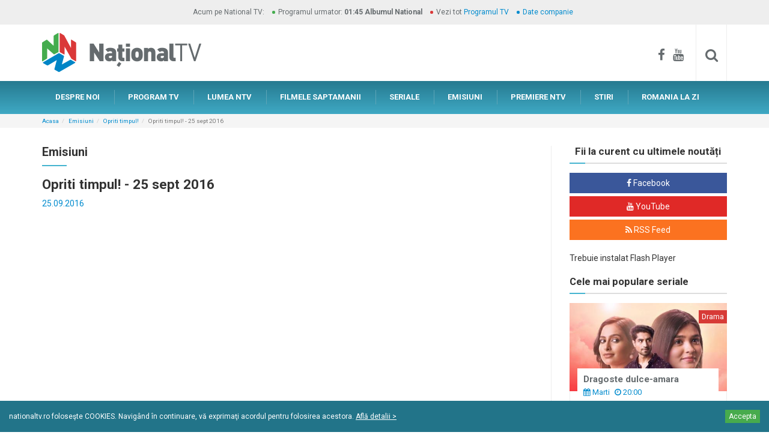

--- FILE ---
content_type: text/html; charset=utf-8
request_url: https://www.nationaltv.ro/editie/Daniela%20Condurache,%20Andrei%20Duban,%20Crina%20Matei,%20Tinu%20Veresezan,%20Emilia%20Dorobantu,%20Paula%20Crisan,%20%20Anca%20Branea
body_size: 11168
content:
<!DOCTYPE html>
<!--[if lt IE 7]>      <html class="no-js lt-ie9 lt-ie8 lt-ie7" lang=""> <![endif]-->
<!--[if IE 7]>         <html class="no-js lt-ie9 lt-ie8" lang=""> <![endif]-->
<!--[if IE 8]>         <html class="no-js lt-ie9" lang=""> <![endif]-->
<!--[if gt IE 8]><!--> <html class="no-js" lang=""> <!--<![endif]-->
<head>
    <meta charset="utf-8">
    <meta http-equiv="X-UA-Compatible" content="IE=edge">
    <meta name="viewport" content="width=device-width, initial-scale=1">
    <title>Opriti timpul! - 25 sept 2016 | National TV - mai ceva ca-n viata!</title>
    <meta name="description" content="Are o voce deosebita dar si un umor iesit din comun! Fiu al Borsei, el este un reprezentant de seama al folclorului din Ardeal si nu numai si se pricepe de minune să pătrundă în casele şi în sufletele oamenilor cu ajutorul melodiilor sale. Si ar mai fi multe de spus despre Aurel Tamas, protagonistul acestei duminici, dar il lasam pe el sa va povesteasca. Relu, cum ii spun prietenii, va veni insotit de bandul lui, Bandasii de la Cluj. Printre invitatii acestei duminici se numara: Daniela Condurache, Andrei Duban, Crina Matei, Tinu Veresezan, Emilia Dorobantu, Paula Crisan,  Anca Branea." />
    <meta name="keywords" content="opriti timpul! - 25 sept 2016" />
	<meta name="resource-type" content="document" />
	<meta name="robots" content="all" />
	<meta name="classification" content="services" />
	<meta name="rating" content="GENERAL" />
    <meta name="revisit-after" content="1 month" />
	<meta http-equiv="content-language" content="" />
	<!--FACEBOOK-->
	<meta property="fb:admins" content="100000453215119" />
	<meta property="fb:app_id" content="161631960627227" />
	<meta property="og:url" content="https://www.nationaltv.ro/editie/Daniela%20Condurache,%20Andrei%20Duban,%20Crina%20Matei,%20Tinu%20Veresezan,%20Emilia%20Dorobantu,%20Paula%20Crisan,%20%20Anca%20Branea" />
	<meta property="og:type" content="article" />
	<meta property="og:title" content="Opriti timpul! - 25 sept 2016 | National TV - mai ceva ca-n viata!" />
	<meta property="og:description" content="Are o voce deosebita dar si un umor iesit din comun! Fiu al Borsei, el este un reprezentant de seama al folclorului din Ardeal si nu numai si se pricepe de minune să pătrundă în casele şi în sufletele oamenilor cu ajutorul melodiilor sale. Si ar mai fi multe de spus despre Aurel Tamas, protagonistul acestei duminici, dar il lasam pe el sa va povesteasca. Relu, cum ii spun prietenii, va veni insotit de bandul lui, Bandasii de la Cluj. Printre invitatii acestei duminici se numara: Daniela Condurache, Andrei Duban, Crina Matei, Tinu Veresezan, Emilia Dorobantu, Paula Crisan,  Anca Branea." />
	<meta property="og:image" content="https://www.nationaltv.ro/data_files/imgs/logo200.jpg" />
	<meta property="og:site_name" content="NATIONAL TV" />
	<!--GOOGLE+-->
	<meta itemprop="name" content="Opriti timpul! - 25 sept 2016 | National TV - mai ceva ca-n viata!" />
	<meta itemprop="description" content="Are o voce deosebita dar si un umor iesit din comun! Fiu al Borsei, el este un reprezentant de seama al folclorului din Ardeal si nu numai si se pricepe de minune să pătrundă în casele şi în sufletele oamenilor cu ajutorul melodiilor sale. Si ar mai fi multe de spus despre Aurel Tamas, protagonistul acestei duminici, dar il lasam pe el sa va povesteasca. Relu, cum ii spun prietenii, va veni insotit de bandul lui, Bandasii de la Cluj. Printre invitatii acestei duminici se numara: Daniela Condurache, Andrei Duban, Crina Matei, Tinu Veresezan, Emilia Dorobantu, Paula Crisan,  Anca Branea." />
	<meta itemprop="image" content="https://www.nationaltv.ro/data_files/imgs/logo200.jpg" />
	<!--Twitter-->
	<meta name="twitter:card" content="summary" />
	<meta name="twitter:title" content="Opriti timpul! - 25 sept 2016 | National TV - mai ceva ca-n viata!" />
	<meta name="twitter:description" content="Are o voce deosebita dar si un umor iesit din comun! Fiu al Borsei, el este un reprezentant de seama al folclorului din Ardeal si nu numai si se pricepe de minune să pătrundă în casele şi în sufletele oamenilor cu ajutorul melodiilor sale. Si ar mai fi multe de spus despre Aurel Tamas, protagonistul acestei duminici, dar il lasam pe el sa va povesteasca. Relu, cum ii spun prietenii, va veni insotit de bandul lui, Bandasii de la Cluj. Printre invitatii acestei duminici se numara: Daniela Condurache, Andrei Duban, Crina Matei, Tinu Veresezan, Emilia Dorobantu, Paula Crisan,  Anca Branea." />
	<meta name="twitter:image" content="https://www.nationaltv.ro/data_files/imgs/logo200.jpg" />
	<link rel="apple-touch-icon" sizes="180x180" href="../assets/apple-touch-icon.png">
	<link rel="icon" type="image/png" href="../assets/favicon-32x32.png" sizes="32x32">
	<link rel="icon" type="image/png" href="../assets/favicon-16x16.png" sizes="16x16">
	<link rel="manifest" href="../assets/manifest.json">
	<link rel="mask-icon" href="../assets/safari-pinned-tab.svg" color="#5bbad5">
	<link rel="shortcut icon" href="../assets/favicon.ico">
	<meta name="msapplication-config" content="../assets/browserconfig.xml">
	<meta name="theme-color" content="#ffffff">
	<link href="https://fonts.googleapis.com/css?family=Roboto:400,700&subset=latin-ext" rel="stylesheet">
	

	<link href="https://www.nationaltv.ro/assets/css/bootstrap.min.css" rel="stylesheet" type="text/css">
	<link href="https://www.nationaltv.ro/assets/css/bootstrap-theme.min.css" rel="stylesheet" type="text/css">
	<link href="https://www.nationaltv.ro/assets/css/font-awesome.min.css" rel="stylesheet" type="text/css">
	<link href="https://www.nationaltv.ro/assets/css/nav-mobile.css" rel="stylesheet" type="text/css">
	<link href="https://www.nationaltv.ro/assets/css/tabdrop.css" rel="stylesheet" type="text/css">
	<link href="https://www.nationaltv.ro/assets/css/lightgallery.min.css" rel="stylesheet" type="text/css">
	<link href="https://www.nationaltv.ro/assets/css/lightslider.min.css" rel="stylesheet" type="text/css">
	<link href="https://www.nationaltv.ro/assets/css/main.css?201607131201" rel="stylesheet" type="text/css">
	<!--[if lt IE 9]>
		<script type="text/javascript" src="https://www.nationaltv.ro/assets/js/html5shiv.min.js"></script>
		<script type="text/javascript" src="https://www.nationaltv.ro/assets/js/html5-3.6-respond-1.4.2.min.js"></script>
	<![endif]-->
	<meta name="google-site-verification" content="ePQlryCHnW_BOUCqeLBe6Wlz0xT-KTL3NT6w9f3ytM8" />
</head>
<body>
	<!-- Facebook -->
	<div id="fb-root"></div>
	<!--[if lt IE 8]>
		<p class="browserupgrade">Folositi un browser <strong>invechit</strong>. Pentru o experienta imbunatatita <a href="http://browsehappy.com/">actualizati browserul</a>.</p>
	<![endif]--><div id="top-band" class="bar-grey bar-mini hidden-xs">
    <div class="container">
        <ul class="no-margin-bottom list-inline list-bullets list-bullets-colored text-center">
            <li class="no-before">Acum pe National TV: <b></b></li>
            <li>Programul urmator: <b><strong>01:45</strong> <strong>Albumul National</strong></b></li>
            <li>Vezi tot <a href="https://www.nationaltv.ro/program-tv.php">Programul TV</a></li>
            <li><a href="https://www.nationaltv.ro/date-companie.php">Date companie</a></li>
        </ul>
    </div>
</div> <!-- /#top-band -->
<div id="bar-identity">
    <div class="container clearfix">
        <a href="https://www.nationaltv.ro/" id="logo" class="hidden-xs"><img src="https://www.nationaltv.ro/assets/img/logo-ntv.png" class="img-responsive center-block" alt="National TV" /></a>
        <div id="bar-identity-social" class="hidden-xs">
            <a href="https://www.facebook.com/nationaltv.ro/" target="_blank"><i class="fa fa-facebook"></i></a>
            <a href="https://www.youtube.com/user/nationaltvro/featured" target="_blank"><i class="fa fa-youtube"></i></a>
            <div id="site-search">
                <form id="cse-search-box" method="get" class="searchbox" action="https://www.nationaltv.ro/cauta.php">
                    <input type="search" name="q" id="q" value="" class="searchbox-input form-control" onkeyup="buttonUp();" placeholder="Cauta..." required />
                    <input type="submit" class="searchbox-submit form-control" value="&#xf002;" />
                    <span class="searchbox-icon"><i class="fa fa-search"></i></span>
                </form>
            </div>
        </div>
    </div>
</div> <!-- /#bar-identity -->
<div id="bar-nav-mobile" class="side visible-xs">
    <nav id="nav-mobile" class="dr-menu">
        <div class="dr-trigger"><span class="dr-icon dr-icon-menu"></span><a class="dr-label"><img src="https://www.nationaltv.ro/assets/img/logo-ntv.png" id="logo-mobile" alt="National TV"></a></div>
        <ul>
            <li><a href="https://www.nationaltv.ro/" class="dr-icon dr-icon-home">PRIMA PAGINA</a></li>
            <li ><a href="https://www.nationaltv.ro/ntv-despre-noi.php" class="dr-icon dr-icon-info">DESPRE NOI</a></li>
            <li ><a href="https://www.nationaltv.ro/program-tv.php" class="dr-icon dr-icon-schedule">PROGRAM TV</a></li>
            <li ><a href="https://www.nationaltv.ro/blog.php" class="dr-icon dr-icon-world">LUMEA NTV</a></li>
            <li >
                <a href="https://www.nationaltv.ro/filmele-saptamanii.php" class="dr-icon dr-icon-movies">FILMELE SAPTAMANII</a>
            </li>
            <li ><a href="https://www.nationaltv.ro/seriale.php" class="dr-icon dr-icon-series">SERIALE TV</a></li>
            <li ><a href="https://www.nationaltv.ro/emisiuni.php" class="dr-icon dr-icon-shows">EMISIUNI</a></li>
            <li >
                <a href="https://www.nationaltv.ro/premiere.php" class="dr-icon dr-icon-premieres">PREMIERE NTV</a>
            </li>
            <li >
                <a href="https://www.nationaltv.ro/stiri.php" class="dr-icon dr-icon-news">STIRI</a>
            </li>
            <li >
                <a href="https://www.nationaltv.ro/info-centenar.php" class="dr-icon dr-icon-news">ROMÂNIA LA ZI</a>
            </li>
            <li id="mobile-social"><a href="https://www.facebook.com/nationaltv.ro/" target="_blank"><i class="fa fa-facebook"></i></a> <a href="https://www.youtube.com/user/nationaltvro/featured" target="_blank"><i class="fa fa-youtube"></i></a></li>
        </ul>
    </nav>
</div>

<div id="bar-nav-primary" class="hidden-xs">
    <div class="container">
        <nav>
            <ul class="nav nav-pills">
                <li ><a href="https://www.nationaltv.ro/ntv-despre-noi.php">DESPRE NOI</a></li>
                <li ><a href="https://www.nationaltv.ro/program-tv.php">PROGRAM TV</a></li>
                <li ><a href="https://www.nationaltv.ro/blog.php">LUMEA NTV</a></li>
                <li >
                    <a href="https://www.nationaltv.ro/filmele-saptamanii.php">FILMELE SAPTAMANII</a>
                </li>
                <li ><a href="https://www.nationaltv.ro/seriale.php">SERIALE</a></li>
                <li >
                    <a href="https://www.nationaltv.ro/emisiuni.php">EMISIUNI</a>
                </li>
                <li >
                    <a href="https://www.nationaltv.ro/premiere.php">PREMIERE NTV</a>
                </li>
                <li >
                    <a href="https://www.nationaltv.ro/stiri.php">STIRI</a>
                </li>
                <li >
                    <a href="https://www.nationaltv.ro/info-centenar.php">ROMANIA LA ZI</a>
                </li>
            </ul>
        </nav>
    </div>
</div>
<div id="main">
    <div id="bar-breadcrumb">
        <div class="container">
			<ol class="breadcrumb">
                <li><a href="https://www.nationaltv.ro/">Acasa</a></li><li><a href="https://www.nationaltv.ro/emisiuni.php">Emisiuni</a></li><li><a href="https://www.nationaltv.ro/emisiuni/opriti-timpul">Opriti timpul!</a></li><li class="active">Opriti timpul! - 25 sept 2016</li></ol></div></div>    <div class="container">
        <div class="row">
            <div class="col-sm-9">
                <div id="content" class="sideBYside">
												<div class="page-header">
													<h2>Emisiuni</h2>
												</div>
												<h1>Opriti timpul! - 25 sept 2016</h1>
												<div class="box-article-info">25.09.2016</div>
												<br/>
												<div class="embed-responsive embed-responsive-16by9">
													<iframe width="805" height="453" src="https://www.youtube.com/embed/KhrTABXfXLY?list=PLsNyUvdzsYBHPyDnxdxzordRY11Yj8iLr" frameborder="0" allowfullscreen></iframe>
												</div>
												<br/>
												Are o voce deosebita dar si un umor iesit din comun! Fiu al Borsei, el este un reprezentant de seama al folclorului din Ardeal si nu numai si se pricepe de minune să pătrundă în casele şi în sufletele oamenilor cu ajutorul melodiilor sale. Si ar mai fi multe de spus despre Aurel Tamas, protagonistul acestei duminici, dar il lasam pe el sa va povesteasca. Relu, cum ii spun prietenii, va veni insotit de bandul lui, Bandasii de la Cluj. Printre invitatii acestei duminici se numara: Daniela Condurache, Andrei Duban, Crina Matei, Tinu Veresezan, Emilia Dorobantu, Paula Crisan,  Anca Branea.
												<br/>
												<div class="bar bar-delimiter">
                        <h3 class="text-center">Editii emisiune - Opriti timpul!</h3><div class="bar-box-content container-fluid">
                            <div class="row no-gutter"><div class="col-sm-4">
                                <div class="box-video box-matchHeight">
                                    <a href="https://www.nationaltv.ro/editie/opriti-timpul--21-iunie-2020" class="box-video-pic" target="_blank">
                                        <img src="http://img.youtube.com/vi/O5ZGBVRi1p0/0.jpg" data-src="http://img.youtube.com/vi/O5ZGBVRi1p0/0.jpg" class="img-responsive center-block" alt="Opriti timpul - 21 iunie 2020" />
                                        <noscript><img src="http://img.youtube.com/vi/O5ZGBVRi1p0/0.jpg" /></noscript>
                                        <i class="fa fa-film"></i>
                                        <i class="box-video-play fa fa-youtube-play"></i>
                                    </a>
                                    <h3 class="box-video-title"><a href="https://www.nationaltv.ro/editie/opriti-timpul--21-iunie-2020" target="_blank">Opriti timpul - 21 iunie 2020</a></h3>
                                    <div class="box-video-info"><span class="date">25.10.2020</span></div>
                                </div>
                            </div><!-- /box-video --> <div class="col-sm-4">
                                <div class="box-video box-matchHeight">
                                    <a href="https://www.nationaltv.ro/editie/opriti-timpul--13-iunie-2020" class="box-video-pic" target="_blank">
                                        <img src="http://img.youtube.com/vi/B5vUSkyhXyA/0.jpg" data-src="http://img.youtube.com/vi/B5vUSkyhXyA/0.jpg" class="img-responsive center-block" alt="Opriti timpul - 14 iunie 2020" />
                                        <noscript><img src="http://img.youtube.com/vi/B5vUSkyhXyA/0.jpg" /></noscript>
                                        <i class="fa fa-film"></i>
                                        <i class="box-video-play fa fa-youtube-play"></i>
                                    </a>
                                    <h3 class="box-video-title"><a href="https://www.nationaltv.ro/editie/opriti-timpul--13-iunie-2020" target="_blank">Opriti timpul - 14 iunie 2020</a></h3>
                                    <div class="box-video-info"><span class="date">15.06.2020</span></div>
                                </div>
                            </div><!-- /box-video --> <div class="col-sm-4">
                                <div class="box-video box-matchHeight">
                                    <a href="https://www.nationaltv.ro/editie/opriti-timpul--07-iunie-2020" class="box-video-pic" target="_blank">
                                        <img src="http://img.youtube.com/vi/5djxgFaB8mw/0.jpg" data-src="http://img.youtube.com/vi/5djxgFaB8mw/0.jpg" class="img-responsive center-block" alt="Opriti timpul - 07 iunie 2020 " />
                                        <noscript><img src="http://img.youtube.com/vi/5djxgFaB8mw/0.jpg" /></noscript>
                                        <i class="fa fa-film"></i>
                                        <i class="box-video-play fa fa-youtube-play"></i>
                                    </a>
                                    <h3 class="box-video-title"><a href="https://www.nationaltv.ro/editie/opriti-timpul--07-iunie-2020" target="_blank">Opriti timpul - 07 iunie 2020 </a></h3>
                                    <div class="box-video-info"><span class="date">07.06.2020</span></div>
                                </div>
                            </div><!-- /box-video --> <div class="clearfix"></div> <!-- after each 3 col-sm-4 elemets --><div class="col-sm-4">
                                <div class="box-video box-matchHeight">
                                    <a href="https://www.nationaltv.ro/editie/opriti-timpul--31-mai-2020" class="box-video-pic" target="_blank">
                                        <img src="http://img.youtube.com/vi/IMzlwEWdjGQ/0.jpg" data-src="http://img.youtube.com/vi/IMzlwEWdjGQ/0.jpg" class="img-responsive center-block" alt="Opriti timpul - 31 mai 2020 " />
                                        <noscript><img src="http://img.youtube.com/vi/IMzlwEWdjGQ/0.jpg" /></noscript>
                                        <i class="fa fa-film"></i>
                                        <i class="box-video-play fa fa-youtube-play"></i>
                                    </a>
                                    <h3 class="box-video-title"><a href="https://www.nationaltv.ro/editie/opriti-timpul--31-mai-2020" target="_blank">Opriti timpul - 31 mai 2020 </a></h3>
                                    <div class="box-video-info"><span class="date">31.05.2020</span></div>
                                </div>
                            </div><!-- /box-video --> <div class="col-sm-4">
                                <div class="box-video box-matchHeight">
                                    <a href="https://www.nationaltv.ro/editie/opriti-timpul--24-mai-2020" class="box-video-pic" target="_blank">
                                        <img src="http://img.youtube.com/vi/qjA23ik7eJc/0.jpg" data-src="http://img.youtube.com/vi/qjA23ik7eJc/0.jpg" class="img-responsive center-block" alt="Opriti timpul - 24 mai 2020" />
                                        <noscript><img src="http://img.youtube.com/vi/qjA23ik7eJc/0.jpg" /></noscript>
                                        <i class="fa fa-film"></i>
                                        <i class="box-video-play fa fa-youtube-play"></i>
                                    </a>
                                    <h3 class="box-video-title"><a href="https://www.nationaltv.ro/editie/opriti-timpul--24-mai-2020" target="_blank">Opriti timpul - 24 mai 2020</a></h3>
                                    <div class="box-video-info"><span class="date">24.05.2020</span></div>
                                </div>
                            </div><!-- /box-video --> <div class="col-sm-4">
                                <div class="box-video box-matchHeight">
                                    <a href="https://www.nationaltv.ro/editie/opriti-timpul--17-mai-2020" class="box-video-pic" target="_blank">
                                        <img src="http://img.youtube.com/vi/zHVOwKhbZDA/0.jpg" data-src="http://img.youtube.com/vi/zHVOwKhbZDA/0.jpg" class="img-responsive center-block" alt="Opriti timpul - 17 mai 2020 " />
                                        <noscript><img src="http://img.youtube.com/vi/zHVOwKhbZDA/0.jpg" /></noscript>
                                        <i class="fa fa-film"></i>
                                        <i class="box-video-play fa fa-youtube-play"></i>
                                    </a>
                                    <h3 class="box-video-title"><a href="https://www.nationaltv.ro/editie/opriti-timpul--17-mai-2020" target="_blank">Opriti timpul - 17 mai 2020 </a></h3>
                                    <div class="box-video-info"><span class="date">17.05.2020</span></div>
                                </div>
                            </div><!-- /box-video --> <div class="clearfix"></div> <!-- after each 3 col-sm-4 elemets --><div class="col-sm-4">
                                <div class="box-video box-matchHeight">
                                    <a href="https://www.nationaltv.ro/editie/opriti-timpul--10-mai-2020" class="box-video-pic" target="_blank">
                                        <img src="http://img.youtube.com/vi/zTAHrU3S3-U/0.jpg" data-src="http://img.youtube.com/vi/zTAHrU3S3-U/0.jpg" class="img-responsive center-block" alt="Opriti timpul - 10 mai 2020 " />
                                        <noscript><img src="http://img.youtube.com/vi/zTAHrU3S3-U/0.jpg" /></noscript>
                                        <i class="fa fa-film"></i>
                                        <i class="box-video-play fa fa-youtube-play"></i>
                                    </a>
                                    <h3 class="box-video-title"><a href="https://www.nationaltv.ro/editie/opriti-timpul--10-mai-2020" target="_blank">Opriti timpul - 10 mai 2020 </a></h3>
                                    <div class="box-video-info"><span class="date">10.05.2020</span></div>
                                </div>
                            </div><!-- /box-video --> <div class="col-sm-4">
                                <div class="box-video box-matchHeight">
                                    <a href="https://www.nationaltv.ro/editie/opriti-timpul--03-mai-2020" class="box-video-pic" target="_blank">
                                        <img src="http://img.youtube.com/vi/aRFFuuaYgQI/0.jpg" data-src="http://img.youtube.com/vi/aRFFuuaYgQI/0.jpg" class="img-responsive center-block" alt="Opriti timpul - 03 mai 2020 " />
                                        <noscript><img src="http://img.youtube.com/vi/aRFFuuaYgQI/0.jpg" /></noscript>
                                        <i class="fa fa-film"></i>
                                        <i class="box-video-play fa fa-youtube-play"></i>
                                    </a>
                                    <h3 class="box-video-title"><a href="https://www.nationaltv.ro/editie/opriti-timpul--03-mai-2020" target="_blank">Opriti timpul - 03 mai 2020 </a></h3>
                                    <div class="box-video-info"><span class="date">03.05.2020</span></div>
                                </div>
                            </div><!-- /box-video --> <div class="col-sm-4">
                                <div class="box-video box-matchHeight">
                                    <a href="https://www.nationaltv.ro/editie/opriti-timpul--26-aprilie-2020" class="box-video-pic" target="_blank">
                                        <img src="http://img.youtube.com/vi/ZEeSzo16ESY/0.jpg" data-src="http://img.youtube.com/vi/ZEeSzo16ESY/0.jpg" class="img-responsive center-block" alt="Opriti timpul - 26 aprilie 2020 " />
                                        <noscript><img src="http://img.youtube.com/vi/ZEeSzo16ESY/0.jpg" /></noscript>
                                        <i class="fa fa-film"></i>
                                        <i class="box-video-play fa fa-youtube-play"></i>
                                    </a>
                                    <h3 class="box-video-title"><a href="https://www.nationaltv.ro/editie/opriti-timpul--26-aprilie-2020" target="_blank">Opriti timpul - 26 aprilie 2020 </a></h3>
                                    <div class="box-video-info"><span class="date">26.04.2020</span></div>
                                </div>
                            </div><!-- /box-video --> <div class="clearfix"></div> <!-- after each 3 col-sm-4 elemets --><div class="col-sm-4">
                                <div class="box-video box-matchHeight">
                                    <a href="https://www.nationaltv.ro/editie/opriti-timpul--19-aprilie-2020" class="box-video-pic" target="_blank">
                                        <img src="http://img.youtube.com/vi/H_yLaF1SIds/0.jpg" data-src="http://img.youtube.com/vi/H_yLaF1SIds/0.jpg" class="img-responsive center-block" alt="Opriti timpul - 19 aprilie 2020" />
                                        <noscript><img src="http://img.youtube.com/vi/H_yLaF1SIds/0.jpg" /></noscript>
                                        <i class="fa fa-film"></i>
                                        <i class="box-video-play fa fa-youtube-play"></i>
                                    </a>
                                    <h3 class="box-video-title"><a href="https://www.nationaltv.ro/editie/opriti-timpul--19-aprilie-2020" target="_blank">Opriti timpul - 19 aprilie 2020</a></h3>
                                    <div class="box-video-info"><span class="date">19.04.2020</span></div>
                                </div>
                            </div><!-- /box-video --> <div class="col-sm-4">
                                <div class="box-video box-matchHeight">
                                    <a href="https://www.nationaltv.ro/editie/opriti-timpul--12-aprilie-2020" class="box-video-pic" target="_blank">
                                        <img src="http://img.youtube.com/vi/4-cScz_yz_E/0.jpg" data-src="http://img.youtube.com/vi/4-cScz_yz_E/0.jpg" class="img-responsive center-block" alt="Opriti timpul - 12 aprilie 2020" />
                                        <noscript><img src="http://img.youtube.com/vi/4-cScz_yz_E/0.jpg" /></noscript>
                                        <i class="fa fa-film"></i>
                                        <i class="box-video-play fa fa-youtube-play"></i>
                                    </a>
                                    <h3 class="box-video-title"><a href="https://www.nationaltv.ro/editie/opriti-timpul--12-aprilie-2020" target="_blank">Opriti timpul - 12 aprilie 2020</a></h3>
                                    <div class="box-video-info"><span class="date">13.04.2020</span></div>
                                </div>
                            </div><!-- /box-video --> <div class="col-sm-4">
                                <div class="box-video box-matchHeight">
                                    <a href="https://www.nationaltv.ro/editie/opriti-timpul--05-aprilie-2020" class="box-video-pic" target="_blank">
                                        <img src="http://img.youtube.com/vi/VoIn--lceSM/0.jpg" data-src="http://img.youtube.com/vi/VoIn--lceSM/0.jpg" class="img-responsive center-block" alt="Opriti timpul - 05 aprilie 2020 " />
                                        <noscript><img src="http://img.youtube.com/vi/VoIn--lceSM/0.jpg" /></noscript>
                                        <i class="fa fa-film"></i>
                                        <i class="box-video-play fa fa-youtube-play"></i>
                                    </a>
                                    <h3 class="box-video-title"><a href="https://www.nationaltv.ro/editie/opriti-timpul--05-aprilie-2020" target="_blank">Opriti timpul - 05 aprilie 2020 </a></h3>
                                    <div class="box-video-info"><span class="date">10.04.2020</span></div>
                                </div>
                            </div><!-- /box-video --> <div class="clearfix"></div> <!-- after each 3 col-sm-4 elemets --></div></div><nav class="pagination-container text-center">
                                <p>Total articole: <b>175</b> | Se afiseaza acum pagina 1 din 15</p>
                                <ul class="pagination clearfix"><li><a href="https://www.nationaltv.ro/editie/Daniela Condurache, Andrei Duban, Crina Matei, Tinu Veresezan, Emilia Dorobantu, Paula Crisan,  Anca Branea" class="active">1</a></li><li><a href="https://www.nationaltv.ro/editie/Daniela Condurache, Andrei Duban, Crina Matei, Tinu Veresezan, Emilia Dorobantu, Paula Crisan,  Anca Branea_2">2</a></li><li><a href="https://www.nationaltv.ro/editie/Daniela Condurache, Andrei Duban, Crina Matei, Tinu Veresezan, Emilia Dorobantu, Paula Crisan,  Anca Branea_3">3</a></li><li><a href="https://www.nationaltv.ro/editie/Daniela Condurache, Andrei Duban, Crina Matei, Tinu Veresezan, Emilia Dorobantu, Paula Crisan,  Anca Branea_4">4</a></li><li><a href="https://www.nationaltv.ro/editie/Daniela Condurache, Andrei Duban, Crina Matei, Tinu Veresezan, Emilia Dorobantu, Paula Crisan,  Anca Branea_5">5</a></li><li><a href="https://www.nationaltv.ro/editie/Daniela Condurache, Andrei Duban, Crina Matei, Tinu Veresezan, Emilia Dorobantu, Paula Crisan,  Anca Branea_6">6</a></li><li><a href="https://www.nationaltv.ro/editie/Daniela Condurache, Andrei Duban, Crina Matei, Tinu Veresezan, Emilia Dorobantu, Paula Crisan,  Anca Branea_7">7</a></li><li><a href="https://www.nationaltv.ro/editie/Daniela Condurache, Andrei Duban, Crina Matei, Tinu Veresezan, Emilia Dorobantu, Paula Crisan,  Anca Branea_8">8</a></li><li><a href="https://www.nationaltv.ro/editie/Daniela Condurache, Andrei Duban, Crina Matei, Tinu Veresezan, Emilia Dorobantu, Paula Crisan,  Anca Branea_9">9</a></li><li><a href="https://www.nationaltv.ro/editie/Daniela Condurache, Andrei Duban, Crina Matei, Tinu Veresezan, Emilia Dorobantu, Paula Crisan,  Anca Branea_10">10</a></li><li class="pagination-control pagination-right"><a href="https://www.nationaltv.ro/editie/Daniela Condurache, Andrei Duban, Crina Matei, Tinu Veresezan, Emilia Dorobantu, Paula Crisan,  Anca Branea_2" aria-label="Next"><i class="fa fa-caret-right"></i></a></li></ul>
                            </nav></div>
												<div class="fb-comments" data-href="https://www.nationaltv.ro/editie/Daniela Condurache, Andrei Duban, Crina Matei, Tinu Veresezan, Emilia Dorobantu, Paula Crisan,  Anca Branea" data-width="100%" data-numposts="15"></div>
												<div class="bar-share bar bar-delimiter">
                    <h4><b>Recomanda prietenilor tai</b></h4>
                    <a href="https://www.facebook.com/sharer.php?u=https://www.nationaltv.ro/editie/Daniela%20Condurache,%20Andrei%20Duban,%20Crina%20Matei,%20Tinu%20Veresezan,%20Emilia%20Dorobantu,%20Paula%20Crisan,%20%20Anca%20Branea" onclick="javascript:window.open('https://www.facebook.com/sharer.php?u=https://www.nationaltv.ro/editie/Daniela%20Condurache,%20Andrei%20Duban,%20Crina%20Matei,%20Tinu%20Veresezan,%20Emilia%20Dorobantu,%20Paula%20Crisan,%20%20Anca%20Branea', 'Share on Facebook', 'width=500, height=300'); return false;" target="_blank" class="btn btn-social btn-facebook"><i class="fa fa-facebook"></i> <span class="social-network">Facebook</span></a>
                    
                    <a href="https://twitter.com/intent/tweet?source=&text=Opriti timpul! - 25 sept 2016
&url=https://www.nationaltv.ro/editie/Daniela%20Condurache,%20Andrei%20Duban,%20Crina%20Matei,%20Tinu%20Veresezan,%20Emilia%20Dorobantu,%20Paula%20Crisan,%20%20Anca%20Branea"
                            onclick="javascript:window.open('https://twitter.com/intent/tweet?source=National TV&text=Opriti timpul! - 25 sept 2016&url=https://www.nationaltv.ro/editie/Daniela%20Condurache,%20Andrei%20Duban,%20Crina%20Matei,%20Tinu%20Veresezan,%20Emilia%20Dorobantu,%20Paula%20Crisan,%20%20Anca%20Branea&via=NationalTv', 'Share on Twitter', 'width=500, height=300'); return false;"
                            target="_blank" class="btn btn-social btn-twitter">
                            <i class="fa fa-twitter"></i> <span class="social-network">Twitter</span></a>
                            
                    <a href="https://plus.google.com/share?url=https://www.nationaltv.ro/editie/Daniela%20Condurache,%20Andrei%20Duban,%20Crina%20Matei,%20Tinu%20Veresezan,%20Emilia%20Dorobantu,%20Paula%20Crisan,%20%20Anca%20Branea" onclick="javascript:window.open('https://plus.google.com/share?url=https://www.nationaltv.ro/editie/Daniela%20Condurache,%20Andrei%20Duban,%20Crina%20Matei,%20Tinu%20Veresezan,%20Emilia%20Dorobantu,%20Paula%20Crisan,%20%20Anca%20Branea', 'Share on Google+', 'width=500, height=300'); return false;" target="_blank" class="btn btn-social btn-google-plus"><i class="fa fa-google-plus"></i> <span class="social-network">Google+</span></a>
                </div>
											</div><!-- /#content -->            </div>
            <div class="col-sm-3">
                <aside id="sidebar-right" class="sidebar sideBYside"><div class="social-networks sidebar-box">
                            <h3 class="delimiter-title">Fii la curent cu ultimele noutăți</h3>
                            <a href="https://www.facebook.com/nationaltv.ro/" class="btn btn-social btn-facebook" target="_blank"><i class="fa fa-facebook"></i> <span class="social-network">Facebook</span></a>
                            <a href="https://www.youtube.com/user/nationaltvro/featured" class="btn btn-social btn-youtube" target="_blank"><i class="fa fa-youtube"></i> <span class="social-network">YouTube</span></a>
                            <a href="https://www.nationaltv.ro/rss/emisiuni" class="btn btn-social btn-rss" target="_blank"><i class="fa fa-rss"></i> <span class="social-network">RSS Feed</span></a>
                        </div><object class="flashcontent" width="100%" height="240">
                            <param name="movie" value="https://www.nationaltv.ro/data_files/bannere_continut/webpro_294.swf?cache=0" />
                            <param name="scale" value="noScale" />
                            <!--[if !IE]>-->
                            <object type="application/x-shockwave-flash" data="https://www.nationaltv.ro/data_files/bannere_continut/webpro_294.swf?cache=0" width="100%" height="240">
                            <param name="scale" value="noScale" />
                            <!--<![endif]-->
                            <p>Trebuie instalat Flash Player<p>
                            <!--[if !IE]>-->
                            </object>
                            <!--<![endif]-->
                        </object><div class="sidebar-box">
							<h3 class="delimiter-title">Cele mai populare seriale</h3><div class="box-article">
								<a href="https://www.nationaltv.ro/seriale/dragoste-dulceamara" class="box-article-pic">
									<img src="https://www.nationaltv.ro/data_files/seriale/thumb_poster_661.jpg?cache=1688650805" class="img-responsive center-block" alt="Dragoste dulce-amara" />
									<div class="tag-box tag-box-right">Drama</div>
								</a>
								<div class="box-article-caption">
									<div class="box-article-about">
										<h3 class="box-article-title"><a href="https://www.nationaltv.ro/seriale/dragoste-dulceamara">Dragoste dulce-amara</a></h3>
										<div class="box-article-info"><span class="box-article-day"><i class="fa fa-calendar"></i> Marti</span> <span class="box-article-time"><i class="fa fa-clock-o"></i> 20:00</span></div>
										<p>“Dragoste dulce-amara” este o poveste de iubire, insa nu una clasica, pasionala, nascuta din dorinta, ci una care creste la foc mocnit pentru ca asa trebuie sa se intample intr-o Indie care respecta valorile traditionale.</p>
										<a href="https://www.nationaltv.ro/seriale/dragoste-dulceamara" class="go2">vezi detalii <i class="fa fa-angle-right go2-dart"></i></a>
									</div>
								</div>
							</div><div class="box-article">
								<a href="https://www.nationaltv.ro/seriale/omul-padurilor" class="box-article-pic">
									<img src="https://www.nationaltv.ro/data_files/seriale/thumb_poster_2041.jpg?cache=1747130035" class="img-responsive center-block" alt="Omul padurilor" />
									<div class="tag-box tag-box-right">Aventura</div>
								</a>
								<div class="box-article-caption">
									<div class="box-article-about">
										<h3 class="box-article-title"><a href="https://www.nationaltv.ro/seriale/omul-padurilor">Omul padurilor</a></h3>
										<div class="box-article-info"><span class="box-article-day"><i class="fa fa-calendar"></i> Vineri</span> <span class="box-article-time"><i class="fa fa-clock-o"></i> 17:15</span></div>
										<p>Serialul urmărește peripețiile unui pădurar, Pietro Thiene, care este un adevărat om al muntelui și bun cunoscător al naturii. Acesta, însă, ascunde un secret teribil din trecut. Ca alpinist cu experiență, el a asistat la căderea fatidică a soției sale în timp ce încerca să escaladeze un zid provocator.</p>
										<a href="https://www.nationaltv.ro/seriale/omul-padurilor" class="go2">vezi detalii <i class="fa fa-angle-right go2-dart"></i></a>
									</div>
								</div>
							</div><div class="box-article">
								<a href="https://www.nationaltv.ro/seriale/anupamaa" class="box-article-pic">
									<img src="https://www.nationaltv.ro/data_files/seriale/thumb_poster_2121.jpg?cache=1721304874" class="img-responsive center-block" alt="Anupamaa" />
									<div class="tag-box tag-box-right">Drama</div>
								</a>
								<div class="box-article-caption">
									<div class="box-article-about">
										<h3 class="box-article-title"><a href="https://www.nationaltv.ro/seriale/anupamaa">Anupamaa</a></h3>
										<div class="box-article-info"><span class="box-article-day"><i class="fa fa-calendar"></i> Joi</span> <span class="box-article-time"><i class="fa fa-clock-o"></i> 19:00</span></div>
										<p>Anupamaa a sacrificat mult pentru a deveni o soție loială, o noră devotată și o mamă iubitoare. Dar a primit, în schimb, doar lipsă de respect din partea tuturor. După ce realizează situația în care se află, Anupamaa decide să-și trăiască viața în condițiile ei.</p>
										<a href="https://www.nationaltv.ro/seriale/anupamaa" class="go2">vezi detalii <i class="fa fa-angle-right go2-dart"></i></a>
									</div>
								</div>
							</div></div></aside><!-- /#sidebar-right -->            </div>
        </div>
        <div class="<!--bar-mini--> boxed">
            		</div>
        <div class="bar-box">
                        <div class="bar-box-title">
                            <h2>Lumea NTV</h2>
                            <p><a href="https://www.nationaltv.ro/blog.php">descopera lumea NTV <i class="fa fa-angle-right go2-dart"></i></a></p>
                        </div>
                        <div class="bar-box-content container-fluid">
                            <div class="row no-gutter"> <div class="col-sm-6 col-md-3">
								<div class="box-article">
									<a href="https://www.nationaltv.ro/lumea-ntv/tudor-turcu-expozitie-de-picturi-la-medias" class="box-article-pic">
										<img src="https://www.nationaltv.ro/data_files/blog/680/thumb_large_imagine-articol_680.jpg?cache=1606773600" class="img-responsive center-block" alt="Tudor Turcu, expozitie de picturi la Medias!" />
										<div class="box-article-comments"><i class="fa fa-comments-o"></i> <span class="fb-comments-count" data-href="https://www.nationaltv.ro/lumea-ntv/tudor-turcu-expozitie-de-picturi-la-medias"></span></div>
									</a>
									<div class="box-article-caption">
										<div class="box-article-about">
											<h3 class="box-article-title"><a href="https://www.nationaltv.ro/lumea-ntv/tudor-turcu-expozitie-de-picturi-la-medias">Tudor Turcu, expozitie de picturi la Medias!</a></h3>
											<div class="box-article-info">01.12 2020| <a href="https://www.nationaltv.ro/articole-despre-start-show">Start Show Romania</a></div>
											<p>Interpretul de muzica pop, care este si pictor in timpul liber, a dezvaluit, in cadrul emisiunii „Start Show Romania”, ca a primit cadou de la sotia lui, cu ocazia aniversarii zilei de nastere, o expozitie de picturi. </p>
											<a href="https://www.nationaltv.ro/lumea-ntv/tudor-turcu-expozitie-de-picturi-la-medias" class="go2">vezi detalii <i class="fa fa-angle-right go2-dart"></i></a>
										</div>
									</div>
								</div>
							</div><!-- /box-article --> <div class="col-sm-6 col-md-3">
								<div class="box-article">
									<a href="https://www.nationaltv.ro/lumea-ntv/emilia-dorobantu-pasionata-de-sporturile-nautice" class="box-article-pic">
										<img src="https://www.nationaltv.ro/data_files/blog/679/thumb_large_imagine-articol_679.jpg?cache=1605564000" class="img-responsive center-block" alt="Emilia Dorobantu, pasionata de sporturile nautice!" />
										<div class="box-article-comments"><i class="fa fa-comments-o"></i> <span class="fb-comments-count" data-href="https://www.nationaltv.ro/lumea-ntv/emilia-dorobantu-pasionata-de-sporturile-nautice"></span></div>
									</a>
									<div class="box-article-caption">
										<div class="box-article-about">
											<h3 class="box-article-title"><a href="https://www.nationaltv.ro/lumea-ntv/emilia-dorobantu-pasionata-de-sporturile-nautice">Emilia Dorobantu, pasionata de sporturile nautice!</a></h3>
											<div class="box-article-info">17.11 2020| <a href="https://www.nationaltv.ro/articole-despre-start-show">Start Show Romania</a></div>
											<p>Frumoasa artista a dezvaluit, in cadrul emisiunii „Start Show Romania”, ca este pasionata de sporturile nautice si ca cel mai mult ii place sa mearga cu ski jet-ul. </p>
											<a href="https://www.nationaltv.ro/lumea-ntv/emilia-dorobantu-pasionata-de-sporturile-nautice" class="go2">vezi detalii <i class="fa fa-angle-right go2-dart"></i></a>
										</div>
									</div>
								</div>
							</div><!-- /box-article --><div class="clearfix visible-sm"></div> <div class="col-sm-6 col-md-3">
								<div class="box-article">
									<a href="https://www.nationaltv.ro/lumea-ntv/viorica-macovei-proiect-de-redescoperire-a-frumusetilor-romaniei" class="box-article-pic">
										<img src="https://www.nationaltv.ro/data_files/blog/678/thumb_large_imagine-articol_678.jpg?cache=1605045600" class="img-responsive center-block" alt="Viorica Macovei, proiect de redescoperire a frumusetilor Romaniei!" />
										<div class="box-article-comments"><i class="fa fa-comments-o"></i> <span class="fb-comments-count" data-href="https://www.nationaltv.ro/lumea-ntv/viorica-macovei-proiect-de-redescoperire-a-frumusetilor-romaniei"></span></div>
									</a>
									<div class="box-article-caption">
										<div class="box-article-about">
											<h3 class="box-article-title"><a href="https://www.nationaltv.ro/lumea-ntv/viorica-macovei-proiect-de-redescoperire-a-frumusetilor-romaniei">Viorica Macovei, proiect de redescoperire a frumusetilor Romaniei!</a></h3>
											<div class="box-article-info">11.11 2020| <a href="https://www.nationaltv.ro/articole-despre-start-show">Start Show Romania</a></div>
											<p>Interpreta de muzica populara a initiat, alaturi de sotul ei, proiectul intitulat „Noi suntem Romania”, prin care indeamna romanii sa calatoreasca in propria tara.</p>
											<a href="https://www.nationaltv.ro/lumea-ntv/viorica-macovei-proiect-de-redescoperire-a-frumusetilor-romaniei" class="go2">vezi detalii <i class="fa fa-angle-right go2-dart"></i></a>
										</div>
									</div>
								</div>
							</div><!-- /box-article --> <div class="col-sm-6 col-md-3">
								<div class="box-article">
									<a href="https://www.nationaltv.ro/lumea-ntv/connectr-si-castigator-si-prezentator-la-eurovision" class="box-article-pic">
										<img src="https://www.nationaltv.ro/data_files/blog/676/thumb_large_imagine-articol_676.jpg?cache=1603573200" class="img-responsive center-block" alt="Connect-R, si castigator, si prezentator, la Eurovision!" />
										<div class="box-article-comments"><i class="fa fa-comments-o"></i> <span class="fb-comments-count" data-href="https://www.nationaltv.ro/lumea-ntv/connectr-si-castigator-si-prezentator-la-eurovision"></span></div>
									</a>
									<div class="box-article-caption">
										<div class="box-article-about">
											<h3 class="box-article-title"><a href="https://www.nationaltv.ro/lumea-ntv/connectr-si-castigator-si-prezentator-la-eurovision">Connect-R, si castigator, si prezentator, la Eurovision!</a></h3>
											<div class="box-article-info">25.10 2020| <a href="https://www.nationaltv.ro/articole-despre-start-show">Start Show Romania</a></div>
											<p>Interpretul a dezvaluit, in cadrul emisiunii „Start Show Romania”, ca in anul 2006 a castigat Eurovisionul, reprezentand Republica Moldova.</p>
											<a href="https://www.nationaltv.ro/lumea-ntv/connectr-si-castigator-si-prezentator-la-eurovision" class="go2">vezi detalii <i class="fa fa-angle-right go2-dart"></i></a>
										</div>
									</div>
								</div>
							</div><!-- /box-article --><div class="clearfix visible-sm"></div></div>
					</div>
				</div><!-- /.bar-box --><div class="bar-box">
                        <div class="bar-box-title">
                            <h2>Emisiunile National TV</h2>
                            <p><a href="https://www.nationaltv.ro/emisiuni.php">vezi toate emisiunile <i class="fa fa-angle-right go2-dart"></i></a></p>
                        </div>
                        <div class="bar-box-content container-fluid">
                            <div class="row no-gutter"><div class="col-sm-6 col-md-3">
                            <div class="box-article">
                                <a href="https://www.nationaltv.ro/emisiuni/specialisti-in-sanatate" class="box-article-pic">
                                    <img src="https://www.nationaltv.ro/data_files/emisiuni/large_poster_1018.jpg?cache=1768471042" class="img-responsive center-block" alt="Specialisti in Sanatate" />
                                    <div class="tag-box tag-box-right">Publicistica</div>
                                </a>
                                <div class="box-article-caption">
                                    <div class="box-article-about">
                                        <h3 class="box-article-title"><a href="https://www.nationaltv.ro/emisiuni/specialisti-in-sanatate">Specialisti in Sanatate</a></h3>
                                        <div class="box-article-info"><span class="box-article-day"><i class="fa fa-calendar"></i> Vineri</span> <span class="box-article-time"><i class="fa fa-clock-o"></i> 12:15</span></div>
                                        <p>O emisiune in care medici, oameni de stiinta si specialisti in terapii complementare va ajuta sa va identificati problemele de sanatate, sa va tratati si, cel mai important, sa va vindecati!</p>
                                        <a href="https://www.nationaltv.ro/emisiuni/specialisti-in-sanatate" class="go2">vezi detalii <i class="fa fa-angle-right go2-dart"></i></a>
                                    </div>
                                </div>
                            </div>
                        </div><!-- /box-article --><div class="col-sm-6 col-md-3">
                            <div class="box-article">
                                <a href="https://www.nationaltv.ro/emisiuni/iubire-interzisa" class="box-article-pic">
                                    <img src="https://www.nationaltv.ro/data_files/emisiuni/large_poster_24.jpg?cache=1721304648" class="img-responsive center-block" alt="Iubire interzisa" />
                                    <div class="tag-box tag-box-right">Reality show</div>
                                </a>
                                <div class="box-article-caption">
                                    <div class="box-article-about">
                                        <h3 class="box-article-title"><a href="https://www.nationaltv.ro/emisiuni/iubire-interzisa">Iubire interzisa</a></h3>
                                        <div class="box-article-info"><span class="box-article-day"><i class="fa fa-calendar"></i> Sambata</span> <span class="box-article-time"><i class="fa fa-clock-o"></i> 20:00</span></div>
                                        <p>Avem pregatite pentru dumneavoastra cazuri cutremuratoare, veti putea observa cele mai delicate aspecte ale sufletului omenesc, cele mai induiosatoare povesti de iubire si cele mai neasteptate rasturnari de situatie.</p>
                                        <a href="https://www.nationaltv.ro/emisiuni/iubire-interzisa" class="go2">vezi detalii <i class="fa fa-angle-right go2-dart"></i></a>
                                    </div>
                                </div>
                            </div>
                        </div><!-- /box-article --><div class="clearfix visible-sm"></div><!-- after each 2 col-sm-6 elemets --><div class="col-sm-6 col-md-3">
                            <div class="box-article">
                                <a href="https://www.nationaltv.ro/emisiuni/start-show-romania" class="box-article-pic">
                                    <img src="https://www.nationaltv.ro/data_files/emisiuni/large_poster_1853.jpg?cache=1706263186" class="img-responsive center-block" alt="Start Show Romania" />
                                    <div class="tag-box tag-box-right">Divertisment</div>
                                </a>
                                <div class="box-article-caption">
                                    <div class="box-article-about">
                                        <h3 class="box-article-title"><a href="https://www.nationaltv.ro/emisiuni/start-show-romania">Start Show Romania</a></h3>
                                        <div class="box-article-info"><span class="box-article-day"><i class="fa fa-calendar"></i> Duminica</span> <span class="box-article-time"><i class="fa fa-clock-o"></i> 13:00</span></div>
                                        <p>Cu Adrian Enache si Diana Matei!</p>
                                        <a href="https://www.nationaltv.ro/emisiuni/start-show-romania" class="go2">vezi detalii <i class="fa fa-angle-right go2-dart"></i></a>
                                    </div>
                                </div>
                            </div>
                        </div><!-- /box-article --></div>
					</div>
				</div><!-- /.bar-box -->        <div class="bar-mini boxed">
            <div class="row">
                <div class="col-sm-4 box-flashH250">
                    <object class="flashcontent" width="100%" height="100%">
                            <param name="movie" value="https://www.nationaltv.ro/data_files/bannere_continut/webpro_291.swf?cache=0" />
                            <param name="scale" value="noScale" />
                            <!--[if !IE]>-->
                            <object type="application/x-shockwave-flash" data="https://www.nationaltv.ro/data_files/bannere_continut/webpro_291.swf?cache=0" width="100%" height="100%">
                            <param name="scale" value="noScale" />
                            <!--<![endif]-->
                            <p>Trebuie instalat Flash Player<p>
                            <!--[if !IE]>-->
                            </object>
                            <!--<![endif]-->
                        </object>                </div>
                <div class="col-sm-4 box-flashH250">
                    <object class="flashcontent" width="100%" height="100%">
                            <param name="movie" value="https://www.nationaltv.ro/data_files/bannere_continut/webpro_290.swf?cache=0" />
                            <param name="scale" value="noScale" />
                            <!--[if !IE]>-->
                            <object type="application/x-shockwave-flash" data="https://www.nationaltv.ro/data_files/bannere_continut/webpro_290.swf?cache=0" width="100%" height="100%">
                            <param name="scale" value="noScale" />
                            <!--<![endif]-->
                            <p>Trebuie instalat Flash Player<p>
                            <!--[if !IE]>-->
                            </object>
                            <!--<![endif]-->
                        </object>                </div>
                <div class="col-sm-4 box-flashH250">
                    <object class="flashcontent" width="100%" height="100%">
                            <param name="movie" value="https://www.nationaltv.ro/data_files/bannere_continut/webpro_289.swf?cache=0" />
                            <param name="scale" value="noScale" />
                            <!--[if !IE]>-->
                            <object type="application/x-shockwave-flash" data="https://www.nationaltv.ro/data_files/bannere_continut/webpro_289.swf?cache=0" width="100%" height="100%">
                            <param name="scale" value="noScale" />
                            <!--<![endif]-->
                            <p>Trebuie instalat Flash Player<p>
                            <!--[if !IE]>-->
                            </object>
                            <!--<![endif]-->
                        </object>                </div>
            </div>
        </div>
    </div><!-- /.container -->
    <div id="promo-nationalfm">
					<div class="container">
						<a href="http://www.nationalfm.ro/" target="_blank"><img src="https://www.nationaltv.ro/assets/img/logo-nationalfm.png" class="img-responsive center-block" alt="National FM"></a>
						<br/>
						<p>National FM transmite cea mai buna muzica romaneasca, de la Maria Tanase pana la Andra, de la Corina Chiriac pana la Faramita Lambru, de la Mondial si Phoenix pana la Holograf si Horia Brenciu. La National FM regasesti cantecele cu care ai crescut, cantecele pe care, ascultandu-le, te-ai indragostit, cantecele pe care ai petrecut pana in zori cu prietenii.</p>
						<br/>
						<div class="row">
							<div class="col-xs-6 col-sm-3">
								<div class="box-network-news">
									<a href="http://www.nationalfm.ro/emisiuni" target="_blank" class="network-news-img">
										<img src="https://www.nationaltv.ro/assets/img/ico-headset.png" class="img-responsive center-block" alt="Emisiunile National FM">
									</a>
									<div class="network-news-caption">
										<h4 class="network-news-title"><a href="http://www.nationalfm.ro/emisiuni" target="_blank">Emisiuni</a></h4>
										<p>Emisiunile National FM iti aduc cea mai buna muzica romaneasca si cele mai utile informatii oriunde ai fi!</p>
									</div>
								</div>
							</div> <!-- /box-network-news -->
							<div class="col-xs-6 col-sm-3">
								<div class="box-network-news">
									<a href="http://www.nationalfm.ro/podcasturi" target="_blank" class="network-news-img">
										<img src="https://www.nationaltv.ro/assets/img/ico-mic.png" class="img-responsive center-block" alt="Podcast National FM">
									</a>
									<div class="network-news-caption">
										<h4 class="network-news-title"><a href="http://www.nationalfm.ro/podcasturi" target="_blank">Podcast</a></h4>
										<p>Ai ratat vreo emisiune National FM? Acum o poti asculta oricand vrei tu!</p>
									</div>
								</div>
							</div> <!-- /box-network-news -->
							<div class="clearfix visible-xs"></div>
							<div class="col-xs-6 col-sm-3">
								<div class="box-network-news">
									<a href="http://www.nationalfm.ro/blog" target="_blank" class="network-news-img">
										<img src="https://www.nationaltv.ro/assets/img/ico-pc.png" class="img-responsive center-block" alt="Blog National FM">
									</a>
									<div class="network-news-caption">
										<h4 class="network-news-title"><a href="http://www.nationalfm.ro/blog" target="_blank">Blog</a></h4>
										<p>Cele mai inedite informatii din muzica romaneasca si internationala, imagini amuzante sau impresii de calatorie, pe toate le gasesti pe blogul National FM.</p>
									</div>
								</div>
							</div> <!-- /box-network-news -->
							<div class="col-xs-6 col-sm-3">
								<div class="box-network-news">
									<a href="http://www.nationalfm.ro/topuri" target="_blank" class="network-news-img">
										<img src="https://www.nationaltv.ro/assets/img/ico-chart.png" class="img-responsive center-block" alt="Topurile National FM">
									</a>
									<div class="network-news-caption">
										<h4 class="network-news-title"><a href="http://www.nationalfm.ro/topuri" target="_blank">Top melodii</a></h4>
										<p>Asculta si voteaza cele mai bune melodii romanesti numai la National FM.</p>
									</div>
								</div>
							</div> <!-- /box-network-news -->
						</div>
						<br/>
						<p class="text-center"><a href="http://www.nationalfm.ro/" target="_blank" class="btn btn-brown">Citeste toate articolele <i class="fa fa-angle-right go2-dart"></i></a></p>
					</div>
				</div> <!-- /#promo-favorit --></div><!-- /#main -->

<div id="bar-connect">
    <div class="container">
        <div class="row no-gutter">
            <div class="col-lg-4 visible-lg">
                <div id="box-fb-connect" class="box-connect">
                    <p>Fii la curent cu ultimele noutăți, urmărește-ne pe Facebook</p>
                </div>
            </div>
            <div class="col-sm-6 col-lg-4">
                 <div id="box-facebook" class="box-connect">
                    <div class="fb-page" data-href="https://www.facebook.com/nationaltv.ro/" data-small-header="false" data-adapt-container-width="true" data-hide-cover="false" data-show-facepile="true">
                        <div class="fb-xfbml-parse-ignore">
                                <blockquote cite="https://www.facebook.com/nationaltv.ro/">
                                    <a href="https://www.facebook.com/nationaltv.ro/">National TV</a>
                                </blockquote>
                        </div>
                    </div>
                </div>
            </div>
            <div class="col-sm-6 col-lg-4">
                <div id="box-newsletter" class="box-connect form-subscribe-newsletter">
                    <h3><i class="fa fa-envelope"></i> VREI SA AFLI NOUTATILE?</h3>
                    <p>Adauga adresa ta de e-mail in lista de notificari National TV si vei primi noutati privind programul si emisiunile noastre.</p>
                    <form id="form-subscribe" action="//nationaltv.us13.list-manage.com/subscribe/post?u=6453ca30ac0b95d5016ad6937&amp;id=ac32ba9655" method="post" id="mc-embedded-subscribe-form" name="mc-embedded-subscribe-form" class="validate" target="_blank" novalidate>
                        <div class="input-group">
                            <input type="email" placeholder="Abonare" name="EMAIL" class="required email form-control" id="mce-EMAIL">
                            <div style="position: absolute; left: -5000px;" aria-hidden="true"><input type="text" name="b_6453ca30ac0b95d5016ad6937_ac32ba9655" tabindex="-1" value=""></div>
                            <span class="input-group-btn">
                                <input type="submit" value="Abonare" name="subscribe" id="mc-embedded-subscribe" class="btn btn-grey btn-subscribe">
                            </span>
                        </div>
                    </form>
                </div>
            </div>
        </div>
    </div>
</div> <!-- /#bar-connect --><div id="site-footer">
<div id="site-footer">
    <div id="site-info">
        <div class="container">
            <div class="row">
                <div class="col-sm-3 col-lg-3">
                    <img src="https://www.nationaltv.ro/assets/img/logo-ntv.png" id="logo-footer" class="img-responsive center-block" alt="National TV" />
                    <p><strong>National TV</strong> vede lumea prin ochii tai. Povestile cele mai fascinante, actiunea cea mai captivanta, comedia cea mai amuzanta sunt aduse in fata ochilor tai. </p>
                    <p>La <strong>National TV</strong> poti urmari cele mai populare seriale indiene, precum si o multime de filme captivante, de la comediile clasice la cele mai noi filme de actiune. Bineinteles, National TV iti ofera si cele mai succinte si la obiect emisiuni informative, dar si reality show-uri de exceptie.</p>
                </div>
                <div class="col-sm-9 col-lg-8 col-lg-offset-1">
                    <h2>E timpul pentru National TV - Lumea prin ochii tai!</h2>
                    <div class="row">
                        <div class="col-sm-4">
                            <nav id="nav-footer-primary" class="nav-footer clearfix">
                                <ul class="list-unstyled">
                                    <li><a href="https://www.nationaltv.ro/">Acasa</a></li>
                                    <li><a href="https://www.nationaltv.ro/ntv-despre-noi.php">Despre noi</a></li>
                                    <li><a href="https://www.nationaltv.ro/program-tv.php">Program TV</a></li>
                                    <li><a href="https://www.nationaltv.ro/blog.php">Lumea NTV</a></li>
                                    <li><a href="https://www.nationaltv.ro/filmele-saptamanii.php">Filmele saptamanii</a></li>
                                    <li><a href="https://www.nationaltv.ro/seriale.php">Seriale</a></li>
                                    <li><a href="https://www.nationaltv.ro/emisiuni.php">Emisiuni</a></li>
                                    <li><a href="https://www.nationaltv.ro/premiere.php">Premiere National TV</a></li>
                                    <li><a href="https://www.nationaltv.ro/stiri.php">Stirile National TV</a></li>
                                    <li><a href="https://www.nationaltv.ro/arhiva-emisiuni.php">Arhiva Emisiuni</a></li>
                                </ul>
                            </nav>
                        </div>
                        <br class="visible-xs"/>
                        <div class="col-xs-6 col-sm-4">
                            <nav class="nav-footer">
                                <ul class="list-unstyled">
                                    <li><a href="https://www.nationaltv.ro/articole-despre-portret-de-actor">Portret de actor</a></li>
                                    <li><a href="https://www.nationaltv.ro/articole-despre-filme-indiene">Filme indiene</a></li>
                                    <li><a href="https://www.nationaltv.ro/articole-despre-filme-coreene">Filme coreene</a></li>
                                    <li><a href="https://www.nationaltv.ro/articole-despre-filme-romanesti">Filme romanesti</a></li>
                                    <li><a href="https://www.nationaltv.ro/articole-despre-recomandari-cinema">Recomandari cinema</a></li>
                                    <li><a href="https://www.nationaltv.ro/articole-despre-lumea-filmelor">Lumea filmelor</a></li>
                                    <li><a href="https://www.nationaltv.ro/articole-despre-retete-traditia-gustului">Retete traditii de la bunica</a></li>
                                </ul>
                            </nav>
                        </div>
                        <div class="col-xs-6 col-sm-4">
                            <nav class="nav-footer nav-footer-right-xs">
                                <ul class="list-unstyled">
                                    <li><a href="https://www.nationaltv.ro/date-companie.php">Date companie</a></li>
                                    <li><a href="https://www.nationaltv.ro/data_files/COD _deontologic_ARCA_v2.pdf" target="_blank">Cont deontologic ARCA</a></li>
                                    <li><a href="https://www.nationaltv.ro/contact.php">Contact</a></li>
                                    <li><a href="https://www.nationaltv.ro/comunicate-de-presa.php">Comunicate de presa</a></li>
                                    <li><a href="https://www.nationaltv.ro/termeni-si-conditii.php">Termeni si conditii</a></li>
                                    <li><a href="http://www.anpc.gov.ro/" target="_blank">ANPC</a></li>
                                </ul>
                            </nav>
                        </div>
                    </div>
                </div>
            </div>
        </div>
    </div> <!-- /#site-info -->
    <div id="bar-partners">
        <div class="container">
                    <div class="text-center"><a href="http://www.n24plus.ro" class="box-partner" target="_blank" title="N24 Plus"><img src="https://www.nationaltv.ro/data_files/bannere_continut/webpro_71.jpg?cache=0" alt="N24 Plus"></a><a href="http://www.nationalfm.ro/" class="box-partner" target="_blank" title="National FM - Muzica romaneasca"><img src="https://www.nationaltv.ro/data_files/bannere_continut/webpro_32.jpg?cache=0" alt="National FM - Muzica romaneasca"></a><a href="http://www.favorittv.ro" class="box-partner" target="_blank" title="Favorit TV"><img src="https://www.nationaltv.ro/data_files/bannere_continut/webpro_142.jpg?cache=0" alt="Favorit TV"></a><a href="http://ipcamlive.com/stanadevale" class="box-partner" target="_blank" title="Stana de Vale cam 1"><img src="https://www.nationaltv.ro/data_files/bannere_continut/webpro_318.jpg?cache=0" alt="Stana de Vale cam 1"></a><a href="http://ipcamlive.com/babyskistanadevale" class="box-partner" target="_blank" title="Stana de Vale cam 2"><img src="https://www.nationaltv.ro/data_files/bannere_continut/webpro_319.jpg?cache=0" alt="Stana de Vale cam 2"></a></div></div>    </div> <!-- /#bar-partners -->
    <div id="site-about">
        <div class="container">
            <div class="row">
                <div class="col-sm-6">
                    <p id="copyright">Copyright &#169; 2009 - 2026. Toate drepturile rezervate <a href="https://www.nationaltv.ro/">National TV</a>.</p>
                    <p><a href="https://www.nationaltv.ro/date-companie.php">Date companie</a> | <a href="https://www.nationaltv.ro/data_files/COD _deontologic_ARCA_v2.pdf" target="_blank">Cont deontologic ARCA</a> | <a href="https://www.nationaltv.ro/contact.php">Contact</a> | <a href="https://www.nationaltv.ro/comunicate-de-presa.php">Comunicate de presa</a></p>
                    <p class="no-margin-bottom"><a href="https://www.nationaltv.ro/termeni-si-conditii.php">Termeni si conditii</a> | <a href="http://www.anpc.gov.ro/" target="_blank">ANPC</a></p>
                </div>
                <div class="col-sm-6">
                    <p id="developers"><a href="https://www.mioritix-media.ro" title="web design" rel="blank" class="refsite">Web design</a> si <a href="https://www.mioritix-media.ro/web-design-programming.php" title="web development" rel="blank" class="refsite">web development</a> de <a href="https://www.mioritix-media.ro/contact.php" title="Mioritix Media" rel="blank">Mioritix Media</a> // <a href="https://www.mioritix-media.ro/agentie-web-timisoara.php" title="agentie web Timisoara" rel="blank" class="refsite">agentie web Timisoara</a></p>
                </div>
            </div>
        </div>
    </div> <!-- /#site-about -->
</div> <!-- /#site-footer -->
<div id="bar-cookies" class="clearfix">
	<p id="cookies-disclaimer">nationaltv.ro foloseşte COOKIES. Navigând în continuare, vă exprimaţi acordul pentru folosirea acestora. <a href="https://www.nationaltv.ro/termeni-si-conditii.php">Află detalii ></a></p>
    <button type="button" class="btn btn-xs btn-green pull-right cookies-close">Accepta</button>
</div>
<div id="box-fb-like">
    <div id="fb-like-header">
        <div id="fb-like-title" class="clearfix">
            <a href="https://www.facebook.com/nationaltv.ro/" id="fb-like-page" target="_blank"><img src="https://www.nationaltv.ro/assets/img/slash-fb.png" alt="National TV" /></a>
            <button type="button" class="close">&times;</button>
        </div>
        <div id="fb-like-msg">
            Apasa <b>"Like"</b><br/>
            daca vrei sa urmaresti National TV pe Facebook
        </div>
    </div>
    <div id="fb-like-main">
        <div class="fb-like" data-href="https://www.facebook.com/nationaltv.ro/" data-layout="standard" data-action="like" data-show-faces="true" data-share="false"></div>
    </div>
    <div id="fb-like-footer">
        <a href="" id="no2fb-like">Nu vreau sa urmaresc National TV pe Facebook</a>
    </div>
</div>    <button id="btn-go2top"><i class="fa fa-angle-up"></i> sus</button>
<script src="//ajax.googleapis.com/ajax/libs/jquery/1.12.0/jquery.min.js" type="text/javascript"></script>
<script>window.jQuery || document.write('<script src="https://www.nationaltv.ro/assets/js/jquery-1.12.0.min.js" type="text/javascript"><\/script>')</script>
<script src="//maxcdn.bootstrapcdn.com/bootstrap/3.3.6/js/bootstrap.min.js" type="text/javascript"></script>
<script> if(typeof($.fn.modal) === 'undefined') {document.write('<script src="https://www.nationaltv.ro/assets/js/bootstrap.min.js" type="text/javascript"><\/script>')}</script>
<script src="https://www.nationaltv.ro/assets/js/_js-hand-min-201608111652.js" type="text/javascript"></script>
<!--FACEBOOK-->
<script>
(function(d, s, id) {
  var js, fjs = d.getElementsByTagName(s)[0];
  if (d.getElementById(id)) return;
  js = d.createElement(s); js.id = id;
  js.src = "//connect.facebook.net/en_US/sdk.js#xfbml=1&version=v2.6";
  fjs.parentNode.insertBefore(js, fjs);
}(document, 'script', 'facebook-jssdk'));
</script>
<!--GOOGLE ANALYTICS-->
<script>
  (function(i,s,o,g,r,a,m){i['GoogleAnalyticsObject']=r;i[r]=i[r]||function(){
  (i[r].q=i[r].q||[]).push(arguments)},i[r].l=1*new Date();a=s.createElement(o),
  m=s.getElementsByTagName(o)[0];a.async=1;a.src=g;m.parentNode.insertBefore(a,m)
  })(window,document,'script','https://www.google-analytics.com/analytics.js','ga');
  ga('create', 'UA-8206645-10', 'auto');
  ga('send', 'pageview');
</script>
</body>
</html>